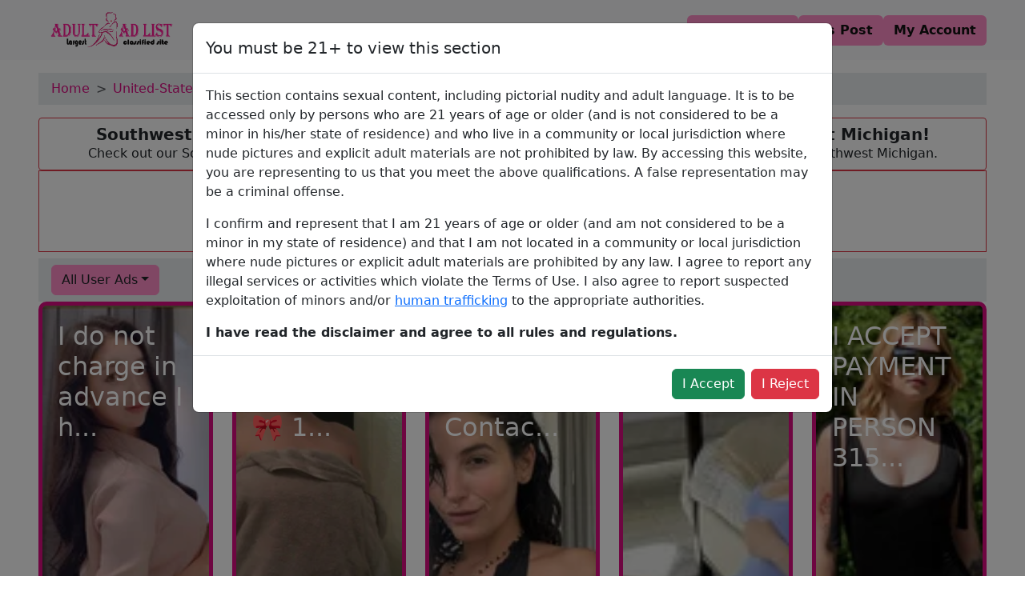

--- FILE ---
content_type: text/html; charset=UTF-8
request_url: https://adultadlist.com/listing/united-states/michigan/southwest-michigan/dating/w4m
body_size: 9587
content:
<!DOCTYPE html>
<html lang="en">

<head>
    <meta charset="UTF-8">
    <meta name="viewport" content="width=device-width, initial-scale=1.0">
    <meta http-equiv="Content-Type" content="text/html; charset=UTF-8">
    <meta name="google-site-verification" content="jJiBkbfSNtAezMMzXFVIHhX0V_9sdSUdeS22tlLtAGo" />
    <meta property="og:site_name" content="Adultadlist" />
    <meta name="robots" content="index" />
    <meta name="author" content="Adultadlist">
    <meta name="publisher" content="Adultadlist">
    <meta property="og:url" content="https://adultadlist.com/listing/united-states/michigan/southwest-michigan/dating/w4m" />
    <meta property="twitter:site_name" content="Adultadlist" />
    <meta property="twitter:url" content="https://adultadlist.com/listing/united-states/michigan/southwest-michigan/dating/w4m" />
    <link rel="canonical" href="https://adultadlist.com/listing/united-states/michigan/southwest-michigan/dating/w4m">
    <link rel="shortcut icon" href="https://adultadlist.com/favicon.ico" type="image/x-icon">
    <link rel="image_src" href="https://adultadlist.com/logo.png">
        <title>Women for Men in Southwest Michigan - Women for Men ads Southwest Michigan</title>
    <meta name="description"
        content="Browse Southwest Michigan Women for Men Ads and adult dating for hookup . View listings to find Women for Men in Southwest Michigan ." />
    <meta name="keywords"
        content="escorts directories, Escorts & Strip Clubs, Backpage personals, Craigslist Alternative, local escort, local eacort, female scort near me, Local Escorts in Southwest Michigan , local excorts, backpage escort, Cityxguide Alternative, w4m, Classified Ads, bedpage, backpage, 2backpage, escorts companies, Live Escort Reviews" />
    <meta property="og:type" content="article" />
    <meta property="og:title"
        content="Women for Men in Southwest Michigan - Women for Men ads Southwest Michigan" />
    <meta property="og:image" content="https://adultadlist.com/logo.png" />
    <meta property="og:description"
        content="Browse Southwest Michigan Escort Ads and adult dating for hookup . View listings to find Women for Men in Southwest Michigan .">
    <meta property="twitter:title"
        content="Women for Men in Southwest Michigan - Women for Men ads Southwest Michigan" />
    <meta property="twitter:image" content="https://adultadlist.com/logo.png" />
    <meta property="twitter:description"
        content="Browse Southwest Michigan Escort Ads and adult dating for hookup . View listings to find Women for Men in Southwest Michigan .">

        <script type="application/ld+json">
            {
                "@context": "http://schema.org",
                "@type": "WebSite",
                "name": "adultadlist",
                "url": "https://adultadlist.com"
            }
            </script>
            <script type="application/ld+json">
                {
                  "@context": "http://schema.org",
                  "@type": "Review",
                  "itemReviewed": {
                    "@type": "LocalBusiness",
                    "name": "Women for Men in Southwest Michigan - Women for Men ads Southwest Michigan",
                    "image": "https://adultadlist.com/logo.png",
                    "url": "https://adultadlist.com/listing/united-states/michigan/southwest-michigan/dating/w4m",
                    "address": {
                      "@type": "PostalAddress",
                      "addressLocality": "Southwest Michigan"
                    }
                  },
                  "author": {
                    "@type": "Person",
                    "name": "Southwest Michigan"
                  }
                }
            </script>

    <link rel="stylesheet" href="https://adultadlist.com/website/plugins/bootstrap/bootstrap.min.css">
    <link rel="stylesheet" href="https://adultadlist.com/website/css/style.css" />
<script type="text/javascript">
    (function(c,l,a,r,i,t,y){
        c[a]=c[a]||function(){(c[a].q=c[a].q||[]).push(arguments)};
        t=l.createElement(r);t.async=1;t.src="https://www.clarity.ms/tag/"+i;
        y=l.getElementsByTagName(r)[0];y.parentNode.insertBefore(t,y);
    })(window, document, "clarity", "script", "lg5cl5fdsf");
</script>
	<!-- Google Tag Manager -->
<script>(function(w,d,s,l,i){w[l]=w[l]||[];w[l].push({'gtm.start':
new Date().getTime(),event:'gtm.js'});var f=d.getElementsByTagName(s)[0],
j=d.createElement(s),dl=l!='dataLayer'?'&l='+l:'';j.async=true;j.src=
'https://www.googletagmanager.com/gtm.js?id='+i+dl;f.parentNode.insertBefore(j,f);
})(window,document,'script','dataLayer','GTM-WDHWB83');</script>
<!-- End Google Tag Manager -->
	
</head>

<body class="min-vh-100 d-flex flex-column">
    <nav class="navbar navbar-expand-lg bg-body-tertiary pb-2">
    <div class="container-fluid px-3 px-md-5 d-flex justify-content-between flex-column flex-md-row">
        <a class="navbar-brand" href="/">
            <img src="https://adultadlist.com/logo.png" alt="logo" class="img-fluid" width="180" height="60" />
        </a>
        <div class="mt-2 mt-md-0">
            <ul class="navbar-nav d-flex gap-3 flex-row flex-wrap justify-content-center">
                <li class="nav-item">
                    <a href="https://adultadlist.com/meet/button"
                        class="btn main-bg-color main-text-color main-bg-color-hover fw-semibold">
                        Meet & Fuck
                    </a>
                </li>
                <li class="nav-item">
                    <a href="https://adultadlist.com/user/postads"
                        class="btn main-bg-color main-text-color main-bg-color-hover fw-semibold">
                        Ads Post
                    </a>
                </li>
                <li class="nav-item">
                    <a href="https://adultadlist.com/user/details"
                        class="btn main-bg-color main-text-color main-bg-color-hover fw-semibold">
                        My Account
                    </a>
                </li>
            </ul>
        </div>
    </div>
</nav>
    <main class="flex-grow-1 container-fluid px-3 px-md-5 d-flex flex-column gap-3">
            <div class="bg-body-secondary mt-3 d-flex align-content-center px-3 py-2">
        <nav style="--bs-breadcrumb-divider: '>'" aria-label="breadcrumb">
            <ol class="breadcrumb mb-0">
                <li class="breadcrumb-item text-capitalize">
                    <a class="main-link-color main-link-color-hover text-decoration-none " href="/">Home</a>
                </li>
                <li class="breadcrumb-item text-capitalize">
                    <a class="main-link-color main-link-color-hover text-decoration-none "
                        href="/">united-states</a>
                </li>
                <li class="breadcrumb-item text-capitalize">
                    <a class="main-link-color main-link-color-hover text-decoration-none "
                        href="/">michigan</a>
                </li>
                <li class="breadcrumb-item text-capitalize">
                    <a class="main-link-color main-link-color-hover text-decoration-none "
                        href="/">Southwest Michigan</a>
                </li>
                <li class="breadcrumb-item text-capitalize">
                    <a class="main-link-color main-link-color-hover text-decoration-none "
                        href="/">dating</a>
                </li>
                <li class="breadcrumb-item active text-capitalize" aria-current="page">Women for Men in Southwest Michigan</li>
            </ol>
        </nav>

    </div>
    <div class="mt-3 border border-danger rounded-1 text-center py-2 px-1 d-flex flex-column gap-1">
        <h1 class="fw-semibold fs-5 m-0">
            Southwest Michigan Escort Ads - Adult Classifieds - Women for Men in Southwest Michigan!
        </h1>
        <p class="m-0">
        Check out our Southwest Michigan Women for Men ads and reviews. Find call girls, escorts and massage girls in Southwest Michigan.
        </p>
    </div>

    <div class="text-center border border-danger ">
        <a href="https://adultadlist.com/meet/button" rel="nofollow">
            <img src="/ad-banner/banner.gif" class="img-fluid img-thumbnail" alt="Advertisement" />
        </a>
    </div>
    <div class="bg-body-secondary mt-2 d-flex align-content-center px-3 py-2">
        <div class="btn-group" role="group">
            <button type="button" class="btn main-border main-bg-color dropdown-toggle" data-bs-toggle="dropdown"
                aria-expanded="false">
                All User Ads
            </button>
            <ul class="dropdown-menu">
                <li><a class="dropdown-item"
                        href="https://adultadlist.com/listing/united-states/michigan/southwest-michigan/dating/w4m">All
                        User Ads</a></li>
                <li><a class="dropdown-item"
                        href="https://adultadlist.com/listing/united-states/michigan/southwest-michigan/dating/w4m/verified">Verified
                        User Ads</a></li>
            </ul>
        </div>
    </div>
    </div>
    <div class="listing row row-cols-2 row-cols-md-3 row-cols-lg-5 g-4">
                    <div class="col position-relative">
                                <a class="card"
                    href="https://adultadlist.com/united-states/michigan/southwest-michigan/dating/w4m/i-do-not-charge-in-advance-i-have-a-special-of-1-hour-1002-hours-160-available-247-hoursyou/65344"
                    style="--bg-img: url(https://adultadlist.com/post_image/818334043.png)">
                    <div>
                        <h2 class="post-card-title">I do not charge in advance I h...</h2>
                    </div>
                    
                    <div class="verified-container position-absolute " style="rotate: -45deg;">
                                                    
                                            </div>
                    
                </a>
            </div>
                    <div class="col position-relative">
                                <a class="card"
                    href="https://adultadlist.com/united-states/michigan/southwest-michigan/dating/w4m/im-carol-sexy-and-hot-100-cashjust-for-today-call-me-610-232-9089/65343"
                    style="--bg-img: url(https://adultadlist.com/post_image/1693716541.png)">
                    <div>
                        <h2 class="post-card-title">🎀 I&#039;m Carol sexy and hot 🎀 1...</h2>
                    </div>
                    
                    <div class="verified-container position-absolute " style="rotate: -45deg;">
                                                    
                                            </div>
                    
                </a>
            </div>
                    <div class="col position-relative">
                                <a class="card"
                    href="https://adultadlist.com/united-states/michigan/southwest-michigan/dating/w4m/hot-girl-available-now-contact-me-hennessy-call-or-send-me-a-message-1-430-261-9851/65342"
                    style="--bg-img: url(https://adultadlist.com/post_image/1720808207.png)">
                    <div>
                        <h2 class="post-card-title">Hot Girl, Available Now Contac...</h2>
                    </div>
                    
                    <div class="verified-container position-absolute " style="rotate: -45deg;">
                                                    
                                            </div>
                    
                </a>
            </div>
                    <div class="col position-relative">
                                <a class="card"
                    href="https://adultadlist.com/united-states/michigan/southwest-michigan/dating/w4m/ready-for-hookup-available-247/65341"
                    style="--bg-img: url(https://adultadlist.com/post_image/1281786160.png)">
                    <div>
                        <h2 class="post-card-title">✅✅✅✅Ready For Hookup Avail...</h2>
                    </div>
                    
                    <div class="verified-container position-absolute " style="rotate: -45deg;">
                                                    
                                            </div>
                    
                </a>
            </div>
                    <div class="col position-relative">
                                <a class="card"
                    href="https://adultadlist.com/united-states/michigan/southwest-michigan/dating/w4m/i-accept-payment-in-person-315-284-0167/65340"
                    style="--bg-img: url(https://adultadlist.com/post_image/2083557433.png)">
                    <div>
                        <h2 class="post-card-title">I ACCEPT PAYMENT IN PERSON 315...</h2>
                    </div>
                    
                    <div class="verified-container position-absolute " style="rotate: -45deg;">
                                                    
                                            </div>
                    
                </a>
            </div>
            </div>

    <div class="pagination justify-content-center">
        
    </div>

    <div class="bg-body-secondary mt-3 d-flex gap-3 align-content-center px-3 py-2">
        <nav aria-label="breadcrumb">
            <h4>Nearby Area:</h4>
            <ol class="breadcrumb mb-0 d-flex mb-2 flex-wrap">
                                                            <li class="nav-item me-3 mb-2">
                            <a href="https://adultadlist.com/listing/united-states/michigan/ann-arbor/dating/w4m"
                                class="btn main-bg-color main-text-color gap-3 main-bg-color-hover fw-semibold">
                                Ann Arbor
                            </a>
                        </li>
                                                                                <li class="nav-item me-3 mb-2">
                            <a href="https://adultadlist.com/listing/united-states/michigan/central-michigan/dating/w4m"
                                class="btn main-bg-color main-text-color gap-3 main-bg-color-hover fw-semibold">
                                Central Michigan
                            </a>
                        </li>
                                                                                <li class="nav-item me-3 mb-2">
                            <a href="https://adultadlist.com/listing/united-states/michigan/detroit-metro/dating/w4m"
                                class="btn main-bg-color main-text-color gap-3 main-bg-color-hover fw-semibold">
                                Detroit Metro
                            </a>
                        </li>
                                                                                <li class="nav-item me-3 mb-2">
                            <a href="https://adultadlist.com/listing/united-states/michigan/flint/dating/w4m"
                                class="btn main-bg-color main-text-color gap-3 main-bg-color-hover fw-semibold">
                                Flint
                            </a>
                        </li>
                                                                                <li class="nav-item me-3 mb-2">
                            <a href="https://adultadlist.com/listing/united-states/michigan/grand-rapids/dating/w4m"
                                class="btn main-bg-color main-text-color gap-3 main-bg-color-hover fw-semibold">
                                Grand Rapids
                            </a>
                        </li>
                                                                                <li class="nav-item me-3 mb-2">
                            <a href="https://adultadlist.com/listing/united-states/michigan/holland/dating/w4m"
                                class="btn main-bg-color main-text-color gap-3 main-bg-color-hover fw-semibold">
                                Holland
                            </a>
                        </li>
                                                                                <li class="nav-item me-3 mb-2">
                            <a href="https://adultadlist.com/listing/united-states/michigan/jackson/dating/w4m"
                                class="btn main-bg-color main-text-color gap-3 main-bg-color-hover fw-semibold">
                                Jackson
                            </a>
                        </li>
                                                                                <li class="nav-item me-3 mb-2">
                            <a href="https://adultadlist.com/listing/united-states/michigan/kalamazoo/dating/w4m"
                                class="btn main-bg-color main-text-color gap-3 main-bg-color-hover fw-semibold">
                                Kalamazoo
                            </a>
                        </li>
                                                                                <li class="nav-item me-3 mb-2">
                            <a href="https://adultadlist.com/listing/united-states/michigan/lansing/dating/w4m"
                                class="btn main-bg-color main-text-color gap-3 main-bg-color-hover fw-semibold">
                                Lansing
                            </a>
                        </li>
                                                                                <li class="nav-item me-3 mb-2">
                            <a href="https://adultadlist.com/listing/united-states/michigan/muskegon/dating/w4m"
                                class="btn main-bg-color main-text-color gap-3 main-bg-color-hover fw-semibold">
                                Muskegon
                            </a>
                        </li>
                                                                                <li class="nav-item me-3 mb-2">
                            <a href="https://adultadlist.com/listing/united-states/michigan/northern-michigan/dating/w4m"
                                class="btn main-bg-color main-text-color gap-3 main-bg-color-hover fw-semibold">
                                Northern Michigan
                            </a>
                        </li>
                                                                                <li class="nav-item me-3 mb-2">
                            <a href="https://adultadlist.com/listing/united-states/michigan/port-huron/dating/w4m"
                                class="btn main-bg-color main-text-color gap-3 main-bg-color-hover fw-semibold">
                                Port Huron
                            </a>
                        </li>
                                                                                <li class="nav-item me-3 mb-2">
                            <a href="https://adultadlist.com/listing/united-states/michigan/saginaw-midland-bay-city/dating/w4m"
                                class="btn main-bg-color main-text-color gap-3 main-bg-color-hover fw-semibold">
                                Saginaw Midland Bay City
                            </a>
                        </li>
                                                                            <li class="nav-item me-3 mb-2 d-flex align-items-center">
                        <p class="btn btn-primary mb-0">Southwest Michigan</p>
                    </li>

                                                                                <li class="nav-item me-3 mb-2">
                            <a href="https://adultadlist.com/listing/united-states/michigan/the-thumb/dating/w4m"
                                class="btn main-bg-color main-text-color gap-3 main-bg-color-hover fw-semibold">
                                The Thumb
                            </a>
                        </li>
                                                                                <li class="nav-item me-3 mb-2">
                            <a href="https://adultadlist.com/listing/united-states/michigan/upper-peninsula/dating/w4m"
                                class="btn main-bg-color main-text-color gap-3 main-bg-color-hover fw-semibold">
                                Upper Peninsula
                            </a>
                        </li>
                                                </ol>
        </nav>
    </div>

 


    <div class="article mt-1 border border-danger rounded-1 p-1 p-md-3">
		<h2 class="fw-semibold fs-5 m-0">
       Are you looking for Women for Men services for fun and romance?
 </h2>

        
            <p>
                In recent years, Women for Men, sometimes termed sensual or erotic massages, have progressively risen as a safe and consensual way to relax and increase sexual exploration. You will never find it easier in this region to seek out any certified Women for Men providers.
                The <a target="_blank" href="/">Adultadlist</a> list provides the best list for Women for Men services. You can pick one that you like the most. If you feel excited, well, come then. Just be respectful when you talk to them, and treat them how they should be treated.

            </p>
            <h2 class="fw-semibold fs-5 m-0">
                Benefits of Women for Men
            </h2>
            <p>
                <strong>1. Relaxation and stress relief:</strong>
                <p>A major benefit of Women for Men is that they create huge effects and relaxation.
                    A good service provider will be able to utilize many different techniques for releasing muscle tension, improving poor blood flow, and giving you a feeling of calm and well-being.
                    This is just of great benefit, especially for you, who seem ever so held up with very little time to relax.</span></p>
            </p>
            <p><strong>2. Enhanced intimacy and contentedness</strong></p>
            <p>Women for Men can also be a very good tool for building intimacy and connection between couples.
                If done efficiently to explore each others bodies and desires, the couple may bond and better communicate with one another, leading to a very fulfilling sexual relationship.
            </p>
            <p><strong>3. Fantasies and Limits of Exploration</strong></p>
            <p>Women for Men can reinforce the environment for safe, consensual pushing of boundaries to be able to explore freely in ones desires and set limits.
                Discussing your desires and limits really pushes the boundaries in a controlled and respectful way.
                This may lead to new and exciting experiences with an in-depth learning mechanism for your sexuality.
            </p>
            <p><strong>4. Better sexual health and functioning</strong></p>
            <p>A Women for Men can also be helpful to sexual health and sexual functioning when done regularly. With increased circulation and reduced muscle tension, Women for Men can make one respond better to stimulation and arousal, which eventually guarantees satisfying and strong orgasms.
                The relief of pressure and the relaxation provided through the Women for Men help significantly reduce the symptoms of erectile dysfunction and premature ejaculation.
            </p>
            <p><strong>SOURCING A FEASIBLE SUP</strong></p>
            <p>Well, one has to keep in mind a couple of things when finding a good provider for Women for Men.
                First and foremost, be safe and discreet about it. Look into <a target="_blank" href="/">Adultadlist.com</a> for licensed and insured bodies that have professional online presences and a website.
                Read through reviews and testimonials from their previous clients to get a sense of their experiences and possibilities of professionalism.
            </p>
            <p>Make your expectations communicated, and your boundaries marked when asking a provider.
                This will ensure that you and the service provider have a common ground regarding what is going to be offered, resulting in a more fulfilling encounter.
            </p>
            <h2 class="fw-semibold fs-5 m-0">Tips for a Safe and Fun Time</h2>
            <p><strong>1. Wear a condom.</strong></p>
            <p>A condom is one of the most essential things that I need to have for a perfectly safe and pleasurable Women for Men.
            This alone already guarantees not only protection from sexually transmitted infections but also the contraception of accidental pregnancies.</p>
            <p><strong>2. Consent and Mutual Pleasure Made Priority</strong></p>
            <p>The only thing that really applies to all forms of sex (especially more than the sex classes) is rather consent and mutual pleasure.
                My advice? Just be open with your provider. Also, important is the act of listening to the response; this should provide an additional means by which you may ensure that both are ultimately happy and satisfied.
            </p>
            <p><strong>3. Take Your Time</strong></p>
            <p>Women for Men is all about relaxation; therefore, you have to just relax and absorb.
                Do not be in a rush; let the provider know what feels good to you or not.
                First contact with a lovely one. Kinky girls, jark-met is the best place to explore your wildest fantasies! Respect one another.
                Dont treat each other as though you were animals. “Please be reminded that communication is the key to any relationship.”
                <br><b>Step 2:</b> Fix a meeting, enjoy good times with them, create a comfort zone, and then sleep with them for sexual activities.
            </p>
            <p><strong>4. Be respectful:</strong></p>
            <p>There are so many basic respect issues involved with Women for Men: be respectful to the person carrying it out, be accommodating, and do not make assumptions and demands.
                These are professional services, and your provider deserves to be treated with the same level of respect as any other professional service provider would.</p>
            <p><strong>5. Use Your Brain:</strong></p>
            <p>But then again, in the case of Women for Men, make sure you use your mind. Once again, this would range from research and protection to ensuring that its most important that, above all, the bottom line is safety and consent.
                A conscientious person will take care of the general welfare of both parties involved. Introduction Women for Men are a good modality for relaxation, intimacy, and exploration. Please keep in mind that this is an online platform; therefore, you should check if the ads are fake or not.
                Think about it and dont be stupid: never send money to strangers that you have not met in person before.</p>
            <p>Make sure the experience you have is carried through with safety, consent, and respect; we guarantee to provide you with a safe and exciting time for you and your provider.
                Be it for stress release, the building of intimacy, or quenching your curiosity, Women for Men can give you the ideal and raw experience that will enhance your overall sexual health and well-being.</p>








            
    </div>
    <div class="text-center">
        <a href="https://adultadlist.com/meet/button">
            <img src="https://adultadlist.com/ad-banner/view-page-1.webp" class="img-fluid img-thumbnail"
                alt="View Page Banner 1" />
        </a>
    </div>

    <div class="modal fade" id="AdultCheckModal" data-bs-backdrop="static" data-bs-keyboard="false" tabindex="-1"
        aria-labelledby="AdultCheckModalLabel" aria-hidden="true">
        <div class="modal-dialog modal-lg">
            <div class="modal-content">
                <div class="modal-header">
                    <h3 class="modal-title fs-5 text-center" id="AdultCheckModalLabel">You must be 21+ to view this section
                    </h3>
                    
                </div>
                <div class="modal-body">
                    <p>This section contains sexual content, including pictorial nudity and adult language. It is to be
                        accessed only by persons who are 21 years of age or older (and is not considered to be a minor in
                        his/her state of residence) and who live in a community or local jurisdiction where nude pictures
                        and explicit adult materials are not prohibited by law. By accessing this website, you are
                        representing to us that you meet the above qualifications. A false representation may be a criminal
                        offense.</p>
                    <p>
                        I confirm and represent that I am 21 years of age or older (and am not considered to be a minor in
                        my state of residence) and that I am not located in a community or local jurisdiction where nude
                        pictures or explicit adult materials are prohibited by any law. I agree to report any illegal
                        services or activities which violate the Terms of Use. I also agree to report suspected exploitation
                        of minors and/or <a href="/report-trafficking" target="_blank">human trafficking</a> to the
                        appropriate authorities.
                    </p>
                    <strong>I have read the disclaimer and agree to all rules and regulations.
                    </strong>
                </div>
                <div class="modal-footer">
                    <button type="button" class="btn btn-success" id="close-btn" data-bs-dismiss="modal">I Accept</button>
                    <a class="btn btn-danger" href="/"> I Reject </a>
                </div>
            </div>
        </div>
    </div>
    </main>
    <div class="bg-body-secondary mt-3">
    <div class="container-fluid px-3 px-md-5">
        <footer class="row row-cols-1 row-cols-sm-2 row-cols-md-5 pt-3 border-top">
            <div class="col mb-3 justify-content-center align-items-center d-flex">
                <a href="/" class="d-flex align-items-center mb-3 link-dark text-decoration-none">
                    <img src="https://adultadlist.com/logo.png" alt="logo" class="img-fluid" width="180" />
                </a>
            </div>

            <div class="col mb-3"></div>

            <div class="col mb-3">
                <h5>Important Links</h5>
                <ul class="nav flex-md-column gap-3 gap-md-2">
                    <li class="nav-item">
                        <a href="/" class="nav-link main-link-color-hover p-0 text-muted">Home</a>
                    </li>
                    <li class="nav-item">
                        <a href="https://adultadlist.com/user/postads"
                            class="nav-link main-link-color-hover p-0 text-muted">Post Ads</a>
                    </li>
                    <li class="nav-item">
                        <a href="/about-us" class="nav-link main-link-color-hover p-0 text-muted">About us</a>
                    </li>
                    <li class="nav-item">
                        <a href="/contact" class="nav-link main-link-color-hover p-0 text-muted">Contact us</a>
                    </li>
                    <li class="nav-item">
                        <a href="/report-trafficking" class="nav-link main-link-color-hover p-0 text-muted">Report
                            Trafficking</a>
                    </li>
                    <li class="nav-item">
                        <a href="https://adultadlist.com/partners"
                            class="nav-link main-link-color-hover p-0 text-muted">Partners</a>
                    </li>
                    <li class="nav-item">
                        <a href="https://adultadlist.com/friends"
                            class="nav-link main-link-color-hover p-0 text-muted">Friends</a>
                    </li>
                </ul>
            </div>

            <div class="col mb-3">
                <h5>Blogs</h5>
                <ul class="nav flex-md-column gap-3 gap-md-2">
                    <li class="nav-item">
                        <a href="/alternative-to-backpage"
                            class="nav-link main-link-color-hover p-0 text-muted">Alternative
                            To Backpage</a>
                    </li>
                    <li class="nav-item">
                        <a href="/craigslist-personal-replacement"
                            class="nav-link main-link-color-hover p-0 text-muted">Craigslist Personal
                            Replacement</a>
                    </li>
                    <li class="nav-item">
                        <a href="/free-classified-sites" class="nav-link main-link-color-hover p-0 text-muted">Free
                            Classified Sites</a>
                    </li>
                    <li class="nav-item">
                        <a href="/new-backpage-personals" class="nav-link main-link-color-hover p-0 text-muted">New
                            Backpage
                            Personals</a>
                    </li>
                    <li class="nav-item">
                        <a href="/similer-to-backpage" class="nav-link main-link-color-hover p-0 text-muted">Similer To
                            Backpage</a>
                    </li>
                    <li class="nav-item">
                        <a href="https://adultadlist.com/blog" class="nav-link main-link-color-hover p-0 text-muted">More
                            Blogs</a>
                    </li>
                </ul>
            </div>

            <div class="col mb-3">
                <h5>Tags</h5>
                <ul class="nav flex-md-column gap-3 gap-md-2">
                    <li class="nav-item">
                        <a href="/" class="nav-link main-link-color-hover p-0 text-muted">Escorts Near Me</a>
                    </li>
                    <li class="nav-item">
                        <a href="/" class="nav-link main-link-color-hover p-0 text-muted">Local Escort</a>
                    </li>
                    <li class="nav-item">
                        <a href="/" class="nav-link main-link-color-hover p-0 text-muted">Backpage Personals</a>
                    </li>
                    <li class="nav-item">
                        <a href="/" class="nav-link main-link-color-hover p-0 text-muted">Free Escorts</a>
                    </li>
                    <li class="nav-item">
                        <a href="/" class="nav-link main-link-color-hover p-0 text-muted">Escorts & Strip
                            Clubs</a>
                    </li>
					<li class="nav-item">
                        <a href="/doublelist" class="nav-link main-link-color-hover p-0 text-muted">Doublelist</a>
                    </li>
                </ul>
            </div>
        </footer>
        <div class="d-flex flex-column flex-sm-row justify-content-center py-2  border-top">
            <p class="m-0">
                Copyright © 2019 - 2025                <a class="text-decoration-none footer-link-color" href="/">Adult Adlist</a>. All rights reserved.
            </p>
        </div>
    </div>
</div>
    
    <script src="https://adultadlist.com/website/plugins/bootstrap/bootstrap.bundle.min.js"></script>

        <script src="https://code.jquery.com/jquery-3.6.4.min.js"></script>

    <script>
        $(document).ready(function() {
            // Function to update button text based on URL
            function updateButtonText() {
                var currentURL = window.location.href;

                if (currentURL.includes('/verified')) {
                    $('.btn.main-border.main-bg-color.dropdown-toggle').text('Verified User Ads');
                } else {
                    $('.btn.main-border.main-bg-color.dropdown-toggle').text('All User Ads');
                }
            }

            // Initial update on page load
            updateButtonText();

            // Handle Bootstrap dropdown show event
            $('.btn.main-border.main-bg-color.dropdown-toggle').on('show.bs.dropdown', function() {
                // Update button text based on the current URL
                updateButtonText();
            });
        });
    </script>
    <script>
        $(document).ready(function() {
            console.log(localStorage.getItem('AdultCheckModal'));
            if (localStorage.getItem('AdultCheckModal') !== 'true') {
                $('#AdultCheckModal').modal('show');
            } else {
                $('#AdultCheckModal').modal('hide');
            }
        });

        $('#AdultCheckModal #close-btn').click(function() {
            localStorage.setItem('AdultCheckModal', 'true');
        });
    </script>
    <!-- Google tag (gtag.js) -->
<script async src="https://www.googletagmanager.com/gtag/js?id=G-4MQX3Y1F3Z"></script>
<script>
  window.dataLayer = window.dataLayer || [];
  function gtag(){dataLayer.push(arguments);}
  gtag('js', new Date());

  gtag('config', 'G-4MQX3Y1F3Z');
</script>
	<!-- Google Tag Manager (noscript) -->
<noscript><iframe src="https://www.googletagmanager.com/ns.html?id=GTM-WDHWB83"
height="0" width="0" style="display:none;visibility:hidden"></iframe></noscript>
<!-- End Google Tag Manager (noscript) -->
  <script>(function(w,d,k){w.link_manager_id=k;
     var script=d.createElement("script");
     script.src="https://d2ivt1ny4io8b5.cloudfront.net/prod/scalenut/script.js";
     d.head.appendChild(script);})(window,document,"44c09e3260e1bd93955738650d8d0b29")
    </script>
</body>

</html>

--- FILE ---
content_type: text/css
request_url: https://adultadlist.com/website/css/style.css
body_size: 1700
content:
.article h1,
.article h2,
.article h3,
.article h4,
.article h5,
.article h6 {
  margin-bottom: 10px;
}
.article a,
.listing .card:hover h1 {
  color: var(--main-link-color);
}
:root {
  --main-bg-color: #ff8dc7;
  --main-bg-color-hover: #f56eb3;
  --main-text-color: #111111;
  --main-link-color: #da0c81;
  --main-link-color-hover: #da0c81;
  --main-border: 1px solid var(--main-bg-color);
  --footer-link-color: #b70404;
  --transition-time: 0.5s;
  --shadow-main: rgba(0, 0, 0, 0.4) 0px 2px 4px,
    rgba(0, 0, 0, 0.3) 0px 7px 13px -3px, rgba(0, 0, 0, 0.2) 0px -3px 0px inset;
  --small-shadow: rgba(60, 64, 67, 0.3) 0px 1px 2px 0px,
    rgba(60, 64, 67, 0.15) 0px 1px 3px 1px;
}
.main-bg-color,
.splide__arrow {
  background-color: var(--main-bg-color) !important;
}
.main-bg-color-hover:hover {
  background-color: var(--main-bg-color-hover) !important;
}
.main-text-color {
  color: var(--main-text-color) !important;
}
.blog .card:hover .card-title a,
.main-link-color {
  color: var(--main-link-color) !important;
}
.main-link-color-hover:hover {
  color: var(--main-link-color-hover) !important;
}
.main-border {
  border: var(--main-border) !important;
}
.footer-link-color {
  color: var(--footer-link-color) !important;
}
.footer-link-color:hover {
  color: var(--black-color) !important;
}
.shadow-main {
  box-shadow: var(--shadow-main) !important;
}
input:focus,
select:focus,
textarea:focus {
  border: 1px solid var(--main-link-color) !important;
  box-shadow: none !important;
}
.list-link {
  list-style: none;
  margin: 0;
  transition: 0.3s ease-in-out;
  -webkit-transition: 0.3s ease-in-out;
  -moz-transition: 0.3s ease-in-out;
  -ms-transition: 0.3s ease-in-out;
  -o-transition: 0.3s ease-in-out;
}
.list-link:hover {
  list-style: disc;
  margin-left: 6px;
}
.article h1,
.article h2 {
  font-size: 26px;
  font-weight: 700;
}
.article h3 {
  font-size: 24px;
  font-weight: 700;
}
.article h4 {
  font-size: 18px;
  font-weight: 700;
}
.article h5 {
  font-size: 16px;
  font-weight: 700;
}
.article h6 {
  font-size: 14px;
  font-weight: 700;
}
.article ol li,
.article p,
.article ul li {
  font-size: 16px;
  font-weight: 400;
  margin-bottom: 10px;
}
.article ul {
  list-style-type: square;
  margin: 0;
}
.article ol {
  margin: 0;
}
.article a {
  text-decoration: none;
  font-weight: 600;
}
.article a:hover {
  color: var(--main-text-color);
  text-decoration: none;
}
#scrollingText {
  white-space: nowrap;
  overflow: hidden;
  animation: 1s linear infinite scroll;
  -webkit-animation: 1s linear infinite scroll;
  cursor: pointer;
}
#scrollingText:hover {
  animation-play-state: paused;
}
@keyframes scroll {
  0% {
    transform: translateX(100%);
  }
  100% {
    transform: translateX(-100%);
  }
}
.column {
  column-count: 1;
  width: 50%;
  float: left;
  padding: 0 10px;
}
.inner-column {
  column-count: 3;
}
.geoUnit {
  page-break-inside: avoid;
}
.geoUnit h3 {
  background: url(../images/wm-icon.png) 100% -10px no-repeat;
}
.geoUnit ul {
  list-style: none;
  padding-left: 20px;
  margin: 0;
}
.inner-column.active,
.partners-list:hover .partners-search {
  display: block;
}
.listing .card {
  --bg-filter-opacity: 0.1;
  background-image: linear-gradient(
      rgba(0, 0, 0, var(--bg-filter-opacity)),
      rgba(0, 0, 0, var(--bg-filter-opacity))
    ),
    var(--bg-img);
  height: 400px;
  font-size: 1.2em;
  color: #fff;
  padding: 1em;
  display: flex;
  align-items: flex-start;
  justify-content: end;
  background-size: cover;
  background-position: center;
  transition: 0.5s ease-in-out;
  position: relative;
  overflow: hidden;
  border: 5px solid var(--main-link-color);
  text-decoration: none;
  -webkit-transition: 0.5s ease-in-out;
  -moz-transition: 0.5s ease-in-out;
  -ms-transition: 0.5s ease-in-out;
  -o-transition: 0.5s ease-in-out;
  border-radius: 10px;
  -webkit-border-radius: 10px;
  -moz-border-radius: 10px;
  -ms-border-radius: 10px;
  -o-border-radius: 10px;
}
.listing .card:hover {
  transform: rotate(0);
}
.listing .card h1 {
  margin: 0;
  font-size: 1em;
}
.listing .card p {
  font-size: 0.75em;
  margin-top: 0.5em;
}
.listing .card:after,
.listing .card:before {
  content: "";
  transform: scale(0);
  transform-origin: top left;
  border-radius: 50%;
  position: absolute;
  left: -50%;
  top: -50%;
  z-index: -5;
  transition: 0.5s ease-in-out;
  -webkit-transition: 0.5s ease-in-out;
  -moz-transition: 0.5s ease-in-out;
  -ms-transition: 0.5s ease-in-out;
  -o-transition: 0.5s ease-in-out;
}
.listing .card:before {
  background: #e7e1e1;
  width: 250%;
  height: 250%;
  opacity: 0.1;
}
.listing .card:after {
  background: var(--main-text-color);
  width: 200%;
  height: 200%;
  opacity: 0.1;
}
.listing .card:hover:after,
.listing .card:hover:before {
  transform: scale(1);
}
.listing .verified-container {
  left: -15px;
  top: 50px;
}
.listing .verified-logo {
  width: 150px;
  transform: scale(1.5);
}
.splide__slide img {
  width: 100%;
  height: 100%;
  object-fit: cover;
}
.partners svg,
.partners-details svg {
  width: 14px;
  height: 14px;
}
.splide__arrow:disabled {
  display: none;
}
.auth-from {
  min-width: 400px;
  max-width: 400px;
  border-radius: 6px;
  -webkit-border-radius: 6px;
  -moz-border-radius: 6px;
  -ms-border-radius: 6px;
  -o-border-radius: 6px;
  box-shadow: var(--small-shadow);
}
.auth-from #agreement {
  filter: hue-rotate(90deg);
  -webkit-filter: hue-rotate(90deg);
}
.blog .card {
  display: block;
  margin-bottom: 20px;
  line-height: 1.42857143;
  background-color: #fff;
  border-radius: 2px;
  box-shadow: 0 2px 5px 0 rgba(0, 0, 0, 0.16), 0 2px 10px 0 rgba(0, 0, 0, 0.12);
  transition: box-shadow 0.25s;
}
.blog .card:hover {
  box-shadow: 0 8px 17px 0 rgba(0, 0, 0, 0.2), 0 6px 20px 0 rgba(0, 0, 0, 0.19);
}
.blog .img-card {
  width: 100%;
  height: 200px;
  border-top-left-radius: 2px;
  border-top-right-radius: 2px;
  display: block;
  overflow: hidden;
}
.blog .img-card img {
  width: 100%;
  height: 200px;
  object-fit: cover;
  transition: 0.3s;
  -webkit-transition: 0.3s;
  -moz-transition: 0.3s;
  -ms-transition: 0.3s;
  -o-transition: 0.3s;
}
.blog .card-content {
  padding: 15px;
  text-align: left;
}
.blog .card-content p {
  font-size: 14px;
  font-weight: 400;
  margin-bottom: 10px;
}
.blog .card-title {
  margin-top: 0;
  font-weight: 700;
  font-size: 1.65em;
}
.blog .card-title a {
  color: var(--main-text-color) !important;
  text-decoration: none !important;
  transition: 0.3s;
  -webkit-transition: 0.3s;
  -moz-transition: 0.3s;
  -ms-transition: 0.3s;
  -o-transition: 0.3s;
}
.blog .card-read-more {
  border-top: 1px solid #d4d4d4;
  text-align: center;
}
.blog .card-read-more a {
  text-decoration: none !important;
  padding: 10px;
  font-weight: 600;
  text-transform: uppercase;
  color: var(--main-link-color) !important;
}
.shadow-partners {
  box-shadow: rgba(0, 0, 0, 0.16) 0 1px 4px;
}
.partners h2 {
  font-size: 16px;
  font-weight: 500;
  margin-bottom: 0;
  text-align: center;
}
.partners-list {
  transition: 0.3s ease-in-out;
  -webkit-transition: 0.3s ease-in-out;
  -moz-transition: 0.3s ease-in-out;
  -ms-transition: 0.3s ease-in-out;
  -o-transition: 0.3s ease-in-out;
}
.partners .body {
  height: 300px;
  overflow-y: auto;
  transition: 0.3s ease-in-out;
  -webkit-transition: 0.3s ease-in-out;
  -moz-transition: 0.3s ease-in-out;
  -ms-transition: 0.3s ease-in-out;
  -o-transition: 0.3s ease-in-out;
}
.partners .partners-img {
  width: 16px;
  height: 16px;
}
.partners-list span {
  font-size: 14px;
  font-weight: 500;
  margin-left: 5px;
}
.partners-list .partners-search {
  display: none;
  transition: 0.3s ease-in-out;
  -webkit-transition: 0.3s ease-in-out;
  -moz-transition: 0.3s ease-in-out;
  -ms-transition: 0.3s ease-in-out;
  -o-transition: 0.3s ease-in-out;
}
.partners-list .partners-left:hover span {
  text-decoration: underline;
  color: var(--main-link-color) !important;
}
.partners-list .partners-search svg:hover {
  fill: var(--main-link-color);
}
.partners-details svg {
  fill: #ffc107;
}
.partners-big-img {
  border: 5px solid var(--main-link-color);
}
@media only screen and (max-width: 992px) {
  .column {
    column-count: 1;
    width: 100%;
  }
  .inner-column {
    column-count: 3;
  }
}
@media only screen and (max-width: 768px) {
  .column {
    column-count: 1;
  }
  .inner-column {
    column-count: 2;
  }
  .post-card-title {
    font-size: 18px !important;
  }
}
@media only screen and (max-width: 576px) {
  .column {
    column-count: 1;
  }
  .inner-column {
    column-count: 2;
    display: none;
  }
  .post-card-title {
    font-size: 16px !important;
  }
}
@media only screen and (max-width: 425px) {
  .auth-from {
    min-width: 300px;
    max-width: 300px;
    padding: 1.5rem !important;
  }
}
